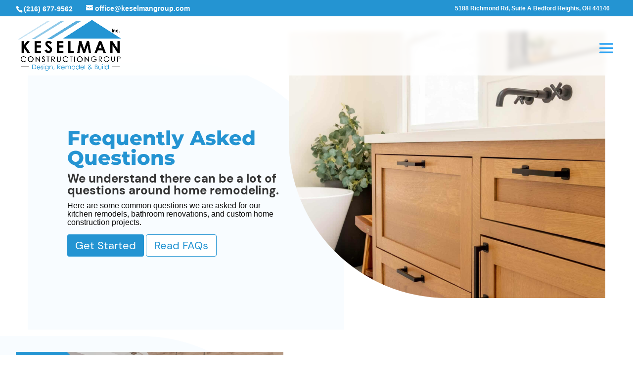

--- FILE ---
content_type: text/html; charset=utf-8
request_url: https://customer-fig3yh0rpwx7cwip.cloudflarestream.com/607fbe44475f81ad2ec05f09311d44f7/iframe?poster=https%3A%2F%2Fimagedelivery.net%2FLy-eUd2AXrN2tfkz9ln67w%2Fd631dcf4-c513-4cfd-4870-495df7bf6b00%2Fpublic
body_size: 444
content:
<!DOCTYPE html>
    <html>
      <head>
        <meta charset="utf-8" />
        <meta
          name="viewport"
          content="width=device-width, initial-scale=1, user-scalable=no"
        />
        <meta name="description" content="Stream" />
        
    <link
      rel="alternate"
      type="application/json+oembed"
      href="https://customer-fig3yh0rpwx7cwip.cloudflarestream.com/oembed?url=https%3A%2F%2Fcustomer-fig3yh0rpwx7cwip.cloudflarestream.com%2F607fbe44475f81ad2ec05f09311d44f7%2Fiframe%3Fposter%3Dhttps%253A%252F%252Fimagedelivery.net%252FLy-eUd2AXrN2tfkz9ln67w%252Fd631dcf4-c513-4cfd-4870-495df7bf6b00%252Fpublic"
    />
  
        <title>Stream</title>
        <style>
          html,
          body {
            height: 100%;
          }

          body {
            margin: 0px;
            overflow: hidden;
          }
        </style>
      </head>
      <body>
        <stream
          width="100%" height="100%" src="607fbe44475f81ad2ec05f09311d44f7" cmcd controls poster="https://imagedelivery.net/Ly-eUd2AXrN2tfkz9ln67w/d631dcf4-c513-4cfd-4870-495df7bf6b00/public" customer-domain-prefix="customer-fig3yh0rpwx7cwip"
        ></stream>
        <script
          data-cfasync="false"
          defer=""
          type="text/javascript"
          src="https://customer-fig3yh0rpwx7cwip.cloudflarestream.com/embed/sdk-iframe-integration.fla9.latest.js?video=607fbe44475f81ad2ec05f09311d44f7"
        ></script>
      </body>
    </html>

--- FILE ---
content_type: application/javascript
request_url: https://keselmangroup.com/wp-content/cache/min/1/wp-content/themes/Divi-child/js/conversion-tracking.js?ver=1768313298
body_size: 2187
content:
const G_FORM_QUERY='.gform_wrapper form';const INPUT_ID='input_1_9';const UTM_ARRAY=['utm_source','utm_medium','utm_campaign','utm_term','utm_content'];if(document.readyState==='loading'){document.addEventListener('DOMContentLoaded',function(){mainPhoneCall()
triggerPhoneCallfromKlaviyo()
mainFormSubmit()})}else{mainPhoneCall()
triggerPhoneCallfromKlaviyo()
mainFormSubmit()}
function triggerPhoneCallfromKlaviyo(){if(getParameterByName('phone_call')==='klaviyo'){setTimeout(function(){window.location.href="tel:216-294-2766";console.log('Phone call initiated from Klaviyo.')},300);if(window._learnq)
window._learnq.push(['track','Phone Call Initiated',{'Category':'Customer Support','Action':'Clicked Phone Link in Email'}]);if(typeof fbq!=='undefined'){fbq('track','Contact',{'contact_method':'phone','source':'klaviyo_email'})}}}
function mainPhoneCall(){document.querySelectorAll('a[href^="tel:"]').forEach(function(link){link.addEventListener('click',function(e){gtag('event','phone_number_click',{'send_to':'G-YWXTXRHKDE','event_category':'phone_call'});if(typeof fbq!=='undefined'){fbq('track','Contact',{'contact_method':'phone'})}})})}
function mainFormSubmit(){trackFormSubmission()
saveAllUtmsToSessionStorage()
if(anyUtmsExistInSessionStorage()&&document.getElementById(INPUT_ID)){document.getElementById(INPUT_ID).value=getAllUtms()}
let gForm=document.querySelector(G_FORM_QUERY);if(gForm){let emailInput=gForm.querySelector('input[type="email"]');if(emailInput){emailInput.addEventListener('change',function(e){hashStringSHA256(e.target.value).then(function(hash){sessionStorage.setItem('email_hash',hash)}).catch(function(error){console.error('Error hashing email:',error)})})}}}
function isQualifiedText(value){if(value.length<60){return!1}
if(value.includes('n/a')||value=='no'||value.includes('http')){return!1}
return!0}
function trackFormSubmission(){if(!window.location.href.includes('thank-you')||!sessionStorage.getItem('email_hash')){return}
let emailHash=sessionStorage.getItem('email_hash');if(window.ndp){ndp('track','FORM_SUBMIT')}
if(typeof fbq!=='undefined'){fbq('track','Lead',{'em':emailHash,'value':0,'currency':'USD'})}
gtag('set','user_data',{'email':emailHash,});gtag('event','form_submit',{'send_to':'G-YWXTXRHKDE','event_category':'form'});gtag('event','conversion',{'send_to':'AW-869549382/WrsECKLvnYIYEMaK0Z4D'});sessionStorage.removeItem('email_hash')}
function hashStringSHA256(str){const encoder=new TextEncoder();const data=encoder.encode(str);return crypto.subtle.digest('SHA-256',data).then(hashBuffer=>{const hashArray=Array.from(new Uint8Array(hashBuffer));const hashHex=hashArray.map(b=>b.toString(16).padStart(2,'0')).join('');return hashHex})}
function getAllUtms(){const utmParams=UTM_ARRAY;let utmString='';utmParams.forEach(function(param){if(sessionStorage.getItem(param)){utmString+=`${param}: ${sessionStorage.getItem( param )}, `}});return utmString}
function anyUtmsExistInSessionStorage(){const utmParams=UTM_ARRAY;let utmExistsInSessionStorage=!1;utmParams.forEach(function(param){if(sessionStorage.getItem(param)){utmExistsInSessionStorage=!0}});return utmExistsInSessionStorage}
function utmExistsInSessionStorage(param){if(sessionStorage.getItem(param)){return!0}
return!1}
function saveAllUtmsToSessionStorage(){const utmParams=UTM_ARRAY;utmParams.forEach(function(param){if(getParameterByName(param)){if(sessionStorage.getItem(param)){return}
sessionStorage.setItem(param,getParameterByName(param))}})}
function getParameterByName(name){name=name.replace(/[\[]/,"\\\[").replace(/[\]]/,"\\\]");var regexS="[\\?&]"+name+"=([^&#]*)";var regex=new RegExp(regexS);var results=regex.exec(window.location.href);if(results==null)
return"";else return decodeURIComponent(results[1].replace(/\+/g," "))}(function(){'use strict';const config={progressMilestones:[25,50,75],debounceTime:1000};const trackedMilestones=new Map();function debounce(func,wait){let timeout;return function executedFunction(...args){const later=()=>{clearTimeout(timeout);func(...args)};clearTimeout(timeout);timeout=setTimeout(later,wait)}}
function getVideoId(iframe){const src=iframe.src;const match=src.match(/cloudflarestream\.com\/([^\/]+)\/iframe/);return match?match[1]:'unknown'}
function getVideoTitle(iframe){if(iframe.dataset.title){return iframe.dataset.title}
if(iframe.title){return iframe.title}
const container=iframe.closest('div, section, article');if(container){const heading=container.querySelector('h1, h2, h3, h4, h5, h6');if(heading){return heading.textContent.trim()}}
return getVideoId(iframe)}
function sendGAEvent(eventName,parameters){if(typeof gtag==='function'){gtag('event',eventName,parameters)}else if(typeof ga==='function'){ga('send','event','Video',eventName,parameters.video_title)}}
const trackProgress=debounce(function(player,videoId,videoTitle){if(!player.duration||player.duration===0)return;const progress=(player.currentTime/player.duration)*100;if(!trackedMilestones.has(videoId)){trackedMilestones.set(videoId,new Set())}
const tracked=trackedMilestones.get(videoId);config.progressMilestones.forEach(milestone=>{if(progress>=milestone&&!tracked.has(milestone)){tracked.add(milestone);sendGAEvent('video_progress',{video_title:videoTitle,video_id:videoId,progress_percentage:milestone});if(typeof fbq!=='undefined'&&milestone===75){fbq('track','CompleteRegistration',{content_name:videoTitle,status:'video_watched_75_percent',value:1})}}})},config.debounceTime);function setupVideoTracking(iframe){const videoId=getVideoId(iframe);const videoTitle=getVideoTitle(iframe);try{const player=Stream(iframe);player.addEventListener('play',()=>{sendGAEvent('video_play',{video_title:videoTitle,video_id:videoId});if(typeof fbq!=='undefined'){fbq('track','ViewContent',{content_name:videoTitle,content_type:'video',content_ids:[videoId]})}});player.addEventListener('pause',()=>{sendGAEvent('video_pause',{video_title:videoTitle,video_id:videoId})});player.addEventListener('timeupdate',()=>{trackProgress(player,videoId,videoTitle)})}catch(error){console.warn('Error setting up Cloudflare Stream tracking:',error)}}
function initializeTracking(){if(typeof Stream==='undefined'){setTimeout(initializeTracking,100);return}
const streamIframes=document.querySelectorAll('iframe[src*="cloudflarestream.com"]');streamIframes.forEach(setupVideoTracking);const observer=new MutationObserver((mutations)=>{mutations.forEach((mutation)=>{mutation.addedNodes.forEach((node)=>{if(node.nodeType===Node.ELEMENT_NODE){if(node.tagName==='IFRAME'&&node.src&&node.src.includes('cloudflarestream.com')){setupVideoTracking(node)}
const streamIframes=node.querySelectorAll&&node.querySelectorAll('iframe[src*="cloudflarestream.com"]');if(streamIframes&&streamIframes.length>0){streamIframes.forEach(setupVideoTracking)}}})})});observer.observe(document.body,{childList:!0,subtree:!0})}
if(document.readyState==='loading'){document.addEventListener('DOMContentLoaded',initializeTracking)}else{initializeTracking()}})()

--- FILE ---
content_type: application/javascript
request_url: https://keselmangroup.com/wp-content/cache/min/1/wp-content/plugins/phone-number-swapping/assets/swap-numbers.js?ver=1768313298
body_size: 1
content:
if(document.readyState==='loading'){document.addEventListener('DOMContentLoaded',function(){swap()})}else{swap()}
swap();function swap(){if(!utmExistsInSessionStorage('utm_campaign')&&!utmExistsInSessionStorage('utm_source')){return}
const phoneNumberElements=document.querySelectorAll('a[href^="tel:"]');if(!phoneNumberElements.length){return}
phoneNumberElements.forEach(function(phoneElement){phoneElement.innerText=getPhoneNumber(phoneElement.innerText);phoneElement.href=`tel:${getPhoneNumber(phoneElement.href)}`})}
function getPhoneNumber(defaultNumber){let utm;if(sessionStorage.getItem('utm_campaign')){utm=sessionStorage.getItem('utm_campaign')}else if(sessionStorage.getItem('utm_source')){utm=sessionStorage.getItem('utm_source')}else{return defaultNumber}
let numbers=window.phoneNumberSwap||{};if(numbers[utm]){return numbers[utm]}
return defaultNumber}
function utmExistsInSessionStorage(param){if(sessionStorage.getItem(param)){return!0}
return!1}

--- FILE ---
content_type: application/javascript
request_url: https://keselmangroup.com/wp-content/cache/min/1/wp-content/plugins/phone-number-swapping/assets/capture-utm-params.js?ver=1768313298
body_size: 45
content:
(function(){const UTM_ARRAY=['utm_source','utm_medium','utm_campaign','utm_term','utm_content'];if(document.readyState==='loading'){document.addEventListener('DOMContentLoaded',function(){saveAllUtmsToSessionStorage()})}else{saveAllUtmsToSessionStorage()}
function saveAllUtmsToSessionStorage(){const utmParams=UTM_ARRAY;utmParams.forEach(function(param){if(getParameterByName(param)){if(sessionStorage.getItem(param)){return}
sessionStorage.setItem(param,getParameterByName(param))}})}
function getParameterByName(name){name=name.replace(/[\[]/,"\\\[").replace(/[\]]/,"\\\]");var regexS="[\\?&]"+name+"=([^&#]*)";var regex=new RegExp(regexS);var results=regex.exec(window.location.href);if(results==null)
return"";else return decodeURIComponent(results[1].replace(/\+/g," "))}})()